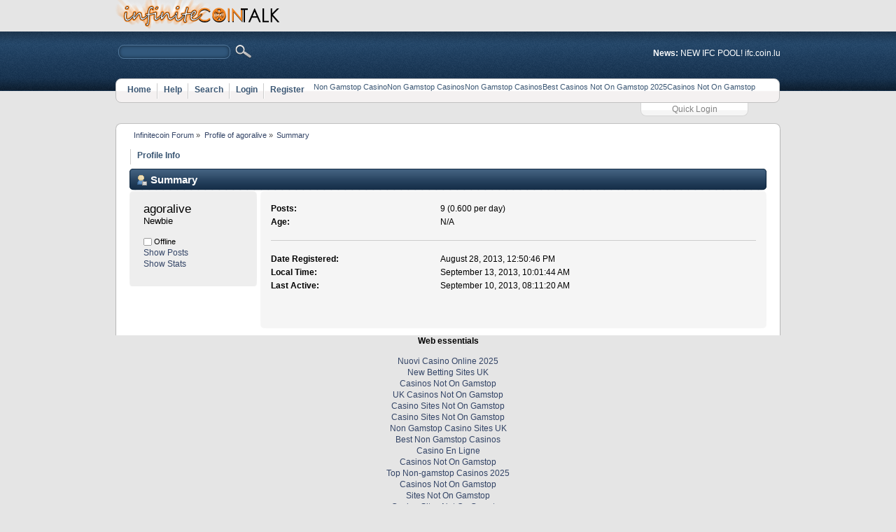

--- FILE ---
content_type: text/html; charset=UTF-8
request_url: https://infinitecointalk.org/index_action_profile_u_64.html
body_size: 3538
content:
<!DOCTYPE html PUBLIC "-//W3C//DTD XHTML 1.0 Transitional//EN" "http://www.w3.org/TR/xhtml1/DTD/xhtml1-transitional.dtd">
<html xmlns="http://www.w3.org/1999/xhtml">
<head>
	<meta http-equiv="Content-Type" content="text/html; charset=UTF-8">
	<link rel="stylesheet" type="text/css" href="Themes/premiummgc/css/index.css">
	<script type="text/javascript" src="Themes/default/scripts/script.js"></script>
	<script src="ajax/libs/jquery/1.7.1/jquery.min.js" type="text/javascript"></script>
	<script type="text/javascript" src="Themes/premiummgc/scripts/theme.js"></script>
	<script type="text/javascript"><![CDATA[
		var smf_theme_url = "http://infinitecointalk.org/Themes/premiummgc";
		var smf_default_theme_url = "http://infinitecointalk.org/Themes/default";
		var smf_images_url = "http://infinitecointalk.org/Themes/premiummgc/images";
		var smf_scripturl = "index_php.html";
		var smf_iso_case_folding = false;
		var smf_charset = "UTF-8";
		var ajax_notification_text = "Loading...";
		var ajax_notification_cancel_text = "Cancel";
	// ]]></script>
	<meta name="description" content="Profile of agoralive">
	<title>Profile of agoralive</title>
	<link rel="canonical" href="https://infinitecointalk.org/index_action_profile_u_64.html">
	<link rel="help" href="https://infinitecointalk.org/index.php?action=help">
	<link rel="search" href="index_action_search.html">
	<link rel="contents" href="https://infinitecointalk.org/index.php">
	<link rel="alternate" type="application/rss+xml" title="Infinitecoin Forum - RSS" href="https://infinitecointalk.org/index.php?type=rss;action=.xml">
</head>
<body>
<div id="header"><div class="frame">
		<div id="top_section">
			<h1 class="forumtitle">
				<a href="index_php.html"><img src="logo.png" alt="Infinitecoin Forum"></a>
			</h1>
			<br class="clear">
			<div class="news normaltext">
				<strong>News: </strong>NEW IFC POOL! ifc.coin.lu
			</div>
			<div id="upper_section" class="middletext">
		<div class="search_box">
		<form id="search_form" action="index_action_search2.html" method="post" accept-charset="UTF-8">
					<div class="search_ar"><input type="text" name="search" value="" class="search_text"> </div>
					<input type="submit" name="submit" value="" class="submit_button">
					<input type="hidden" name="advanced" value="0"></form>
	</div>
		<div id="main_menu">
			<ul class="dropmenu" id="menu_nav">
				<li id="button_home">
					<a class="active firstlevel" href="index_php.html">
						<span class="last firstlevel">Home</span>
					</a>
				</li>
				<li id="button_help">
					<a class="firstlevel" href="index_action_help.html">
						<span class="firstlevel">Help</span>
					</a>
				</li>
				<li id="button_search">
					<a class="firstlevel" href="index_action_search.html">
						<span class="firstlevel">Search</span>
					</a>
				</li>
				<li id="button_login">
					<a class="firstlevel" href="index_action_login.html">
						<span class="firstlevel">Login</span>
					</a>
				</li>
				<li id="button_register">
					<a class="firstlevel" href="index_action_register.html">
						<span class="last firstlevel">Register</span>
					</a>
				</li><li><a href="https://www.rotaro.co.uk/">Non Gamstop Casino</a></li><li><a href="https://www.rbgkew.org.uk/">Non Gamstop Casinos</a></li><li><a href="https://wearelollipop.co.uk/">Non Gamstop Casinos</a></li><li><a href="https://www.thebrexitparty.org/">Best Casinos Not On Gamstop 2025</a></li><li><a href="https://nva.org.uk/">Casinos Not On Gamstop</a></li>
			</ul>
		</div>
		</div>
		</div>
	</div></div>
<div id="wrapper">
	<div id="user_box"><div class="user">
				<script type="text/javascript" src="Themes/default/scripts/sha1.js"></script>
				<form id="guest_form" action="index_action_login2.html" method="post" accept-charset="UTF-8" onsubmit="hashLoginPassword(this, '903731d81b9e1225500443db6f74148b');">
					<input type="text" name="user" size="10" class="input_text">
					<input type="password" name="passwrd" size="10" class="input_password">
					<select name="cookielength">
						<option value="60">1 Hour</option>
						<option value="1440">1 Day</option>
						<option value="10080">1 Week</option>
						<option value="43200">1 Month</option>
						<option value="-1" selected>Forever</option>
					</select>
					<input type="submit" value="Login" class="button_submit"><br>
					<input type="hidden" name="hash_passwrd" value="">
				</form>
			</div></div>
			<div class="slider"><a class="btn-click">Quick Login</a></div>
	<br class="clear">
	<div class="top_content"></div>
	<div id="content_section"><div class="frame">
		<div id="main_content_section">
	<div class="navigate_section">
		<ul>
			<li>
				<a href="index_php.html"><span>Infinitecoin Forum</span></a> »
			</li>
			<li>
				<a href="index_action_profile_u_64.html"><span>Profile of agoralive</span></a> »
			</li>
			<li class="last">
				<a href="/"><span>Summary</span></a>
			</li>
		</ul>
	</div>
<div id="admin_menu">
	<ul class="dropmenu" id="dropdown_menu_1">
			<li><a class="active firstlevel" href="#"><span class="firstlevel">Profile Info</span></a>
				<ul>
					<li>
						<a class="chosen" href="/"><span>Summary</span></a>
					</li>
					<li>
						<a href="/"><span>Show Stats</span></a>
					</li>
					<li>
						<a href="/"><span>Show Posts...</span></a>
						<ul>
							<li>
								<a href="/"><span>Messages</span></a>
							</li>
							<li>
								<a href="/"><span>Topics</span></a>
							</li>
							<li>
								<a href="/"><span>Attachments</span></a>
							</li>
						</ul>
					</li>
				</ul>
			</li>
	</ul>
</div>
<div id="admin_content">
	<script type="text/javascript" src="Themes/default/scripts/profile.js"></script>
<div id="profileview" class="flow_auto">
	<div class="cat_bar">
		<h3 class="catbg">
			<span class="ie6_header floatleft"><img src="Themes/premiummgc/images/icons/profile_sm.gif" alt="" class="icon">Summary</span>
		</h3>
	</div>
	<div id="basicinfo">
		<div class="windowbg">
			<span class="topslice"><span></span></span>
			<div class="content flow_auto">
				<div class="username"><h4>agoralive <span class="position">Newbie</span></h4></div>
				<ul class="reset">
			</ul>
			<span id="userstatus"><img src="Themes/premiummgc/images/useroff.gif" alt="Offline" align="middle"><span class="smalltext"> Offline</span>
				</span>
				<p id="infolinks">
					<a href="/">Show Posts</a><br>
					<a href="/">Show Stats</a>
				</p>
			</div>
			<span class="botslice"><span></span></span>
		</div>
	</div>
	<div id="detailedinfo">
		<div class="windowbg2">
			<span class="topslice"><span></span></span>
			<div class="content">
				<dl>
					<dt>Posts: </dt>
					<dd>9 (0.600 per day)</dd>
					<dt>Age:</dt>
					<dd>N/A</dd>
				</dl>
				<dl class="noborder">
					<dt>Date Registered: </dt>
					<dd>August 28, 2013, 12:50:46 PM</dd>
					<dt>Local Time:</dt>
					<dd>September 13, 2013, 10:01:44 AM</dd>
					<dt>Last Active: </dt>
					<dd>September 10, 2013, 08:11:20 AM</dd>
				</dl>
			</div>
			<span class="botslice"><span></span></span>
		</div>
	</div>
<div class="clear"></div>
</div>
</div>
		</div>
	</div></div>
	<div style="text-align:center"><h2>Web essentials</h2><ul style="list-style:none;padding-left:0"><li><a href="https://www.csvsalento.org/">Nuovi Casino Online 2025</a></li><li><a href="https://www.mentoruk.org.uk/">New Betting Sites UK</a></li><li><a href="https://uk-sobs.org.uk/">Casinos Not On Gamstop</a></li><li><a href="https://tescobagsofhelp.org.uk/">UK Casinos Not On Gamstop</a></li><li><a href="https://www.clintoncards.co.uk/">Casino Sites Not On Gamstop</a></li><li><a href="https://pride-events.co.uk/">Casino Sites Not On Gamstop</a></li><li><a href="https://www.smallcharityweek.com/">Non Gamstop Casino Sites UK</a></li><li><a href="https://everythinggeneticltd.co.uk/casinos-not-on-gamstop/">Best Non Gamstop Casinos</a></li><li><a href="https://www.photo-arago.fr/">Casino En Ligne</a></li><li><a href="https://www.bristolticketshop.co.uk/">Casinos Not On Gamstop</a></li><li><a href="https://gdalabel.org.uk/">Top Non-gamstop Casinos 2025</a></li><li><a href="https://www.wycombewanderers.co.uk/">Casinos Not On Gamstop</a></li><li><a href="https://www.unearthedsounds.co.uk/">Sites Not On Gamstop</a></li><li><a href="https://www.trada.co.uk/">Casino Sites Not On Gamstop</a></li><li><a href="https://www.bristollivemagazine.com/">Non Gamstop Casinos</a></li><li><a href="https://energypost.eu/">UK Casino Sites Not On Gamstop</a></li><li><a href="https://www.huhmagazine.co.uk/">Best Online Casino</a></li><li><a href="https://www.fictionuncovered.co.uk/">Non Gamstop Casino Sites UK</a></li><li><a href="https://thegoodhub.com/">Meilleur Casino En Ligne Français</a></li><li><a href="https://www.lafiba.org/">Meilleur Casino En Ligne France</a></li><li><a href="https://www.rochdaleonline.co.uk/casinos-not-on-gamstop/">Casinos Not On Gamstop</a></li><li><a href="https://bestbettingsitesuk.org.uk/">Betting Sites UK</a></li><li><a href="https://reseauvoltaire.net/">Casino Non Aams</a></li><li><a href="https://www.uberrock.co.uk/">Non Gamstop Casinos</a></li><li><a href="https://operazionematogrosso.org/">Migliori Casino Online Italiani</a></li><li><a href="https://www.maitre-gims.fr/">Crypto Casino</a></li><li><a href="https://www.molenbike.be/">Meilleur Casino En Ligne Belgique</a></li><li><a href="https://www.mons2015.eu/">Meilleur Casino En Ligne En Belgique</a></li><li><a href="https://www.monitor440scuola.it/">Siti Scommesse Non Aams Affidabile</a></li><li><a href="https://www.noway-form.com/">スマホ カジノ 稼ぐ</a></li><li><a href="https://www.japanlivingguide.net/">ブックメーカー</a></li><li><a href="https://www.nortelnetworks.com/">토토사이트 모음</a></li><li><a href="https://lookinar.com/">играть в Plinko</a></li><li><a href="https://www.forum-avignon.org/">Meilleur Casino En Ligne France</a></li><li><a href="https://www.champigny94.fr/">Casino En Ligne Fiable</a></li><li><a href="https://www.instantsbenevoles.fr/">Casino En Ligne Fiable</a></li><li><a href="https://www.bio-medicine.org/">스포츠토토</a></li><li><a href="https://dih4cps.eu/">Lista Casino Online Non Aams</a></li></ul></div><div id="footer_section"><div class="frame">
			<div class="floatleft">
			<ul class="reset">
			<li class="custom copyright"><span>Copyright © <script type="text/javascript">var currentTime = new Date();var year = currentTime.getFullYear();document.write(year);</script> </span><strong><a href="index_php.html" title="copyright">Infinitecoin Forum</a></strong></li>
			<li><a href="#" title="Go Top"><img src="Themes/premiummgc/images/theme/up_bg.png" alt="Go Top"></a></li><li><a id="button_rss" title="RSS" href="index_action__xml_type_rss.html" class="new_win"><span><img src="Themes/premiummgc/images/theme/rss.png" alt="RSS"></span></a></li>
			<li><a id="button_wap2" title="Wap2" href="index_wap2.html" class="new_win"><img src="Themes/premiummgc/images/theme/mobile_bg.png" alt="Wap2"> </a></li><li class="last"> <a href="http://ifandbut.com/talk/index.php?topic=280.0" target="_blank">PremiumMGC</a> by <a href="http://mgcvisuals.com/" title="SMF design and theme">MGCVisuals</a></li><li class="copyright">Page created in 0.048 seconds with 6 queries.</li></ul>
			</div>
			<div class="floatright">
				<ul class="reset">
					<li class="copyright">
					</li><li>
			<span class="smalltext" style="display: inline; visibility: visible; font-family: Verdana, Arial, sans-serif;"><a href="index_action_credits.html" title="Simple Machines Forum" target="_blank" class="new_win">SMF 2.0.5</a> |
 <a href="http://www.simplemachines.org/about/smf/license.php" title="License" target="_blank" class="new_win">SMF © 2013</a>, <a href="http://www.simplemachines.org/" title="Simple Machines" target="_blank" class="new_win">Simple Machines</a>
			</span></li>
				</ul>
			</div>
	</div></div>
</div>
<script defer src="https://static.cloudflareinsights.com/beacon.min.js/vcd15cbe7772f49c399c6a5babf22c1241717689176015" integrity="sha512-ZpsOmlRQV6y907TI0dKBHq9Md29nnaEIPlkf84rnaERnq6zvWvPUqr2ft8M1aS28oN72PdrCzSjY4U6VaAw1EQ==" data-cf-beacon='{"version":"2024.11.0","token":"43fbd0e1a81146f48e470c4f41bf095e","r":1,"server_timing":{"name":{"cfCacheStatus":true,"cfEdge":true,"cfExtPri":true,"cfL4":true,"cfOrigin":true,"cfSpeedBrain":true},"location_startswith":null}}' crossorigin="anonymous"></script>
</body></html>
